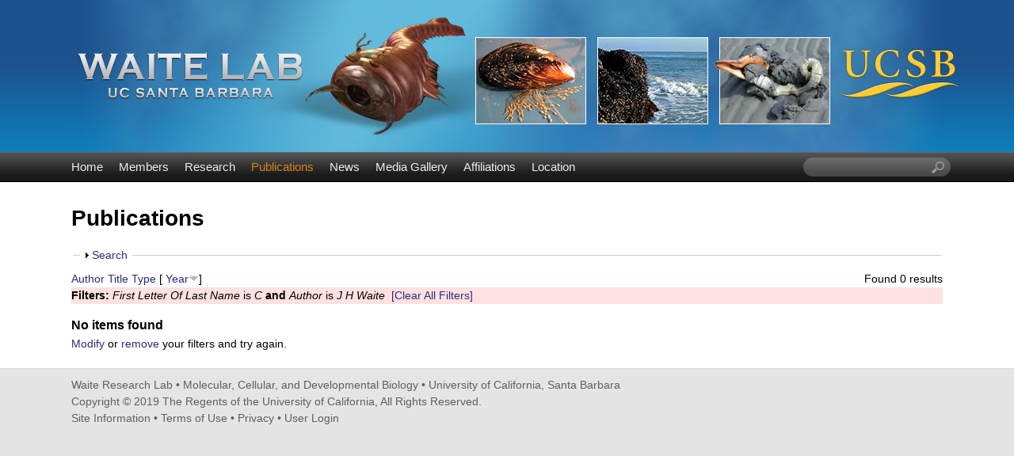

--- FILE ---
content_type: text/html; charset=utf-8
request_url: https://labs.mcdb.ucsb.edu/waite/herbert/publications?s=year&f%5Bag%5D=C&f%5Bauthor%5D=729&o=desc
body_size: 8572
content:
<!DOCTYPE html>
<!--[if lt IE 7]><html class="lt-ie9 lt-ie8 lt-ie7" lang="en" dir="ltr"><![endif]-->
<!--[if IE 7]><html class="lt-ie9 lt-ie8" lang="en" dir="ltr"><![endif]-->
<!--[if IE 8]><html class="lt-ie9" lang="en" dir="ltr"><![endif]-->
<!--[if gt IE 8]><!--><html lang="en" dir="ltr" prefix="content: http://purl.org/rss/1.0/modules/content/ dc: http://purl.org/dc/terms/ foaf: http://xmlns.com/foaf/0.1/ og: http://ogp.me/ns# rdfs: http://www.w3.org/2000/01/rdf-schema# sioc: http://rdfs.org/sioc/ns# sioct: http://rdfs.org/sioc/types# skos: http://www.w3.org/2004/02/skos/core# xsd: http://www.w3.org/2001/XMLSchema#"><!--<![endif]-->
<head>
<meta charset="utf-8" />
<link rel="shortcut icon" href="https://labs.mcdb.ucsb.edu/waite/herbert/sites/labs.mcdb.ucsb.edu.waite.herbert/themes/ellwood/css/images/favicon.png" type="image/png" />
<meta name="viewport" content="width=device-width, initial-scale=1.0, user-scalable=yes" />
<meta name="MobileOptimized" content="width" />
<meta name="HandheldFriendly" content="true" />
<meta name="apple-mobile-web-app-capable" content="yes" />
<meta name="generator" content="Drupal 7 (https://www.drupal.org)" />
<link rel="canonical" href="https://labs.mcdb.ucsb.edu/waite/herbert/publications" />
<link rel="shortlink" href="https://labs.mcdb.ucsb.edu/waite/herbert/publications" />
<title>Publications | Waite Research Lab | MCDB | UC Santa Barbara</title>
<link type="text/css" rel="stylesheet" href="https://labs.mcdb.ucsb.edu/waite/herbert/sites/labs.mcdb.ucsb.edu.waite.herbert/files/css/css_lH3-sMhnNFhH33cEiO4EV9iBf-JySl2yRA2TZ_KV8v8.css" media="all" />
<link type="text/css" rel="stylesheet" href="https://labs.mcdb.ucsb.edu/waite/herbert/sites/labs.mcdb.ucsb.edu.waite.herbert/files/css/css_LwEc_9DSsIL9AH8CXm_F0NaGUtF0s_uVWfc4Yz8cxs8.css" media="all" />
<link type="text/css" rel="stylesheet" href="https://labs.mcdb.ucsb.edu/waite/herbert/sites/labs.mcdb.ucsb.edu.waite.herbert/files/css/css_GTNgM8Pcx_GsSTEFnwTToVf-0FgzqymRZxkH_bTF-cI.css" media="all" />
<link type="text/css" rel="stylesheet" href="https://labs.mcdb.ucsb.edu/waite/herbert/sites/labs.mcdb.ucsb.edu.waite.herbert/files/css/css_vbTMCRP9xhqA9hltHadfzY9F4RgxR_zfGm_CQVg4s9w.css" media="screen" />
<link type="text/css" rel="stylesheet" href="https://labs.mcdb.ucsb.edu/waite/herbert/sites/labs.mcdb.ucsb.edu.waite.herbert/files/css/css_dYGBzEMx1yYU5VN2Xm33LLFm6jtnMxaXb5YOBYkOJBk.css" media="only screen" />
<link type="text/css" rel="stylesheet" href="https://labs.mcdb.ucsb.edu/waite/herbert/sites/labs.mcdb.ucsb.edu.waite.herbert/files/css/css_VklOt0AU9xsFXUiCbTqcH7zlj73RsE385c-9auGwgjQ.css" media="all" />
<link type="text/css" rel="stylesheet" href="https://labs.mcdb.ucsb.edu/waite/herbert/sites/labs.mcdb.ucsb.edu.waite.herbert/files/css/css_zHnhOHUFvF6GFAGi1rfqxLxtt8T1oKpL5ixkYYO3bEU.css" media="only screen" />

<!--[if lt IE 9]>
<link type="text/css" rel="stylesheet" href="https://labs.mcdb.ucsb.edu/waite/herbert/sites/labs.mcdb.ucsb.edu.waite.herbert/files/css/css_A5XLtweoIPGH6YRXpd1_7NK5gLE2olzJ8YdHWN-iGyQ.css" media="screen" />
<![endif]-->
<script type="text/javascript" src="https://labs.mcdb.ucsb.edu/waite/herbert/sites/labs.mcdb.ucsb.edu.waite.herbert/files/js/js_XmiWHvylOhjT-8Mdz8ifqF6zeBXgsRj826Bkgmw8tdQ.js"></script>
<script type="text/javascript" src="https://labs.mcdb.ucsb.edu/waite/herbert/sites/labs.mcdb.ucsb.edu.waite.herbert/files/js/js_KCd8rbJYUruV1tRJnh4um34UYvyhlrSVCPR1jNko2h8.js"></script>
<script type="text/javascript" src="https://labs.mcdb.ucsb.edu/waite/herbert/sites/labs.mcdb.ucsb.edu.waite.herbert/files/js/js_RJvDFmu4o2kIjdMmI2WCxlDH3gZC0RG4POJkW6QaTXs.js"></script>
<script type="text/javascript" src="https://labs.mcdb.ucsb.edu/waite/herbert/sites/labs.mcdb.ucsb.edu.waite.herbert/files/js/js_XmvUu_ZnQcG07GKj5KpNBDEIOYoZOKv33WULuVNe7RY.js"></script>
<script type="text/javascript">
<!--//--><![CDATA[//><!--
jQuery.extend(Drupal.settings, {"basePath":"\/waite\/herbert\/","pathPrefix":"","setHasJsCookie":0,"ajaxPageState":{"theme":"ellwood","theme_token":"ePkGNPUAB05RxK1V2ZsmZYdJioiwKKwE30uKzqvihGg","js":{"sites\/all\/modules\/jquery_update\/replace\/jquery\/1.5\/jquery.min.js":1,"misc\/jquery-extend-3.4.0.js":1,"misc\/jquery-html-prefilter-3.5.0-backport.js":1,"misc\/jquery.once.js":1,"misc\/drupal.js":1,"misc\/form.js":1,"sites\/all\/libraries\/colorbox\/jquery.colorbox-min.js":1,"sites\/all\/modules\/colorbox\/js\/colorbox.js":1,"sites\/all\/modules\/colorbox\/styles\/plain\/colorbox_style.js":1,"sites\/all\/modules\/custom_search\/js\/custom_search.js":1,"misc\/collapse.js":1,"sites\/all\/themes\/adaptivetheme\/at_core\/scripts\/outside-events.js":1,"sites\/all\/themes\/adaptivetheme\/at_core\/scripts\/menu-toggle.js":1},"css":{"modules\/system\/system.base.css":1,"modules\/system\/system.menus.css":1,"modules\/system\/system.messages.css":1,"modules\/system\/system.theme.css":1,"sites\/all\/modules\/date\/date_api\/date.css":1,"sites\/all\/modules\/date\/date_popup\/themes\/datepicker.1.7.css":1,"modules\/field\/theme\/field.css":1,"modules\/node\/node.css":1,"modules\/search\/search.css":1,"modules\/user\/user.css":1,"sites\/all\/modules\/youtube\/css\/youtube.css":1,"sites\/all\/modules\/views\/css\/views.css":1,"sites\/all\/modules\/ckeditor\/css\/ckeditor.css":1,"sites\/all\/modules\/colorbox\/styles\/plain\/colorbox_style.css":1,"sites\/all\/modules\/ctools\/css\/ctools.css":1,"sites\/all\/modules\/biblio\/biblio.css":1,"sites\/all\/modules\/custom_search\/custom_search.css":1,"sites\/all\/themes\/adaptivetheme\/at_core\/css\/at.layout.css":1,"sites\/labs.mcdb.ucsb.edu.waite.herbert\/themes\/ellwood\/css\/global.base.css":1,"sites\/labs.mcdb.ucsb.edu.waite.herbert\/themes\/ellwood\/css\/global.styles.css":1,"public:\/\/adaptivetheme\/ellwood_files\/ellwood.responsive.layout.css":1,"public:\/\/adaptivetheme\/ellwood_files\/ellwood.menutoggle.css":1,"public:\/\/adaptivetheme\/ellwood_files\/ellwood.responsive.styles.css":1,"public:\/\/adaptivetheme\/ellwood_files\/ellwood.lt-ie9.layout.css":1}},"colorbox":{"opacity":"0.85","current":"{current} of {total}","previous":"\u00ab Prev","next":"Next \u00bb","close":"Close","maxWidth":"98%","maxHeight":"98%","fixed":true,"mobiledetect":true,"mobiledevicewidth":"480px","file_public_path":"\/waite\/herbert\/sites\/labs.mcdb.ucsb.edu.waite.herbert\/files","specificPagesDefaultValue":"admin*\nimagebrowser*\nimg_assist*\nimce*\nnode\/add\/*\nnode\/*\/edit\nprint\/*\nprintpdf\/*\nsystem\/ajax\nsystem\/ajax\/*"},"custom_search":{"form_target":"_self","solr":0},"urlIsAjaxTrusted":{"\/waite\/herbert\/search\/node":true,"\/waite\/herbert\/publications?s=year\u0026f%5Bag%5D=C\u0026f%5Bauthor%5D=729\u0026o=desc":true},"adaptivetheme":{"ellwood":{"layout_settings":{"bigscreen":"three-col-grail","tablet_landscape":"three-col-grail","tablet_portrait":"one-col-stack","smalltouch_landscape":"one-col-stack","smalltouch_portrait":"one-col-stack"},"media_query_settings":{"bigscreen":"only screen and (min-width:1025px)","tablet_landscape":"only screen and (min-width:769px) and (max-width:1024px)","tablet_portrait":"only screen and (min-width:581px) and (max-width:768px)","smalltouch_landscape":"only screen and (min-width:321px) and (max-width:580px)","smalltouch_portrait":"only screen and (max-width:320px)"},"menu_toggle_settings":{"menu_toggle_tablet_portrait":"true","menu_toggle_tablet_landscape":"false"}}}});
//--><!]]>
</script>
<!--[if lt IE 9]>
<script src="https://labs.mcdb.ucsb.edu/waite/herbert/sites/all/themes/adaptivetheme/at_core/scripts/html5.js?rbdssk"></script>
<![endif]-->
</head>
<body class="html not-front not-logged-in no-sidebars page-publications site-name-hidden atr-7.x-3.x atv-7.x-3.2 site-name-waite-research-lab---mcdb--uc-santa-barbara section-publications">
  <div id="skip-link" class="nocontent">
    <a href="#main-content" class="element-invisible element-focusable">Skip to main content</a>
  </div>
    <div id="page-wrapper">
  <div id="page" class="page at-mt">

    
    <div id="header-wrapper">
      <div class="container clearfix">
        <header id="header" class="clearfix" role="banner">

                      <!-- start: Branding -->
            <div id="branding" class="branding-elements clearfix">

                              <div id="logo">
                  <a href="/waite/herbert/"><img class="site-logo" typeof="foaf:Image" src="https://labs.mcdb.ucsb.edu/waite/herbert/sites/labs.mcdb.ucsb.edu.waite.herbert/themes/ellwood/css/images/logo.png" alt="Waite Research Lab |  MCDB | UC Santa Barbara" /></a>                </div>
              
                              <!-- start: Site name and Slogan -->
                <div class="element-invisible h-group" id="name-and-slogan">

                                      <h1 class="element-invisible" id="site-name"><a href="/waite/herbert/" title="Home page">Waite Research Lab |  MCDB | UC Santa Barbara</a></h1>
                  
                  
                </div><!-- /end #name-and-slogan -->
              

            </div><!-- /end #branding -->
          
        
        </header>
      </div>
    </div>

          <div id="nav-wrapper">
        <div class="container clearfix">
          <div id="menu-bar" class="nav clearfix"><nav id="block-system-main-menu" class="block block-system block-menu menu-wrapper menu-bar-wrapper clearfix at-menu-toggle odd first block-count-1 block-region-menu-bar block-main-menu"  role="navigation">  
      <h2 class="element-invisible block-title">☰ Menu</h2>
  
  <ul class="menu clearfix"><li class="first leaf menu-depth-1 menu-item-239"><a href="/waite/herbert/">Home</a></li><li class="leaf menu-depth-1 menu-item-524"><a href="/waite/herbert/members">Members</a></li><li class="leaf menu-depth-1 menu-item-535"><a href="/waite/herbert/research">Research</a></li><li class="leaf active-trail menu-depth-1 menu-item-533"><a href="/waite/herbert/publications" class="active-trail active">Publications</a></li><li class="leaf menu-depth-1 menu-item-537"><a href="/waite/herbert/news">News</a></li><li class="leaf menu-depth-1 menu-item-815"><a href="/waite/herbert/media">Media Gallery</a></li><li class="leaf menu-depth-1 menu-item-813"><a href="/waite/herbert/affiliations">Affiliations</a></li><li class="last leaf menu-depth-1 menu-item-585"><a href="/waite/herbert/location">Location</a></li></ul>
  </nav><div id="block-custom-search-blocks-1" class="block block-custom-search-blocks no-title menu-wrapper menu-bar-wrapper clearfix at-menu-toggle even last block-count-2 block-region-menu-bar block-1" >  
  
  <form class="search-form" role="search" action="/waite/herbert/publications?s=year&amp;f%5Bag%5D=C&amp;f%5Bauthor%5D=729&amp;o=desc" method="post" id="custom-search-blocks-form-1" accept-charset="UTF-8"><div><div class="form-item form-type-textfield form-item-custom-search-blocks-form-1">
  <label class="element-invisible" for="edit-custom-search-blocks-form-1--2">Search this site </label>
 <input title="Enter the terms you wish to search for." class="custom-search-box form-text" placeholder="" type="text" id="edit-custom-search-blocks-form-1--2" name="custom_search_blocks_form_1" value="" size="20" maxlength="128" />
</div>
<input type="hidden" name="delta" value="1" />
<input type="hidden" name="form_build_id" value="form-80hi7PwcWdKh59D1H6Zf1pDRR2_P0j4jFIE7i6jH6uQ" />
<input type="hidden" name="form_id" value="custom_search_blocks_form_1" />
<div class="form-actions form-wrapper" id="edit-actions--2"><input style="display:none;" type="submit" id="edit-submit--3" name="op" value="" class="form-submit" /></div></div></form>
  </div></div>                            </div>
      </div>
    
    
    
    
    <div id="content-wrapper"><div class="container">
      <div id="columns"><div class="columns-inner clearfix">
        <div id="content-column"><div class="content-inner">

          
          <section id="main-content">

            
                          <header id="main-content-header" class="clearfix">

                                  <h1 id="page-title">Publications</h1>
                
                
              </header>
            
                          <div id="content">
                <div id="block-system-main" class="block block-system no-title odd first last block-count-3 block-region-content block-main" >  
  
  <div id="biblio-header" class="clear-block"><form action="/waite/herbert/publications?s=year&amp;f%5Bag%5D=C&amp;f%5Bauthor%5D=729&amp;o=desc" method="post" id="biblio-search-form" accept-charset="UTF-8"><div><fieldset class="collapsible collapsed form-wrapper" id="edit-search-form"><legend><span class="fieldset-legend">Search</span></legend><div class="fieldset-wrapper"><div class="container-inline biblio-search clear-block"><div class="form-item form-type-textfield form-item-keys">
  <input type="text" id="edit-keys" name="keys" value="" size="25" maxlength="255" class="form-text" />
</div>
<input type="submit" id="edit-submit" name="op" value="Publications search" class="form-submit" /></div><fieldset class="collapsible collapsed form-wrapper" id="edit-filters"><legend><span class="fieldset-legend">Show only items where</span></legend><div class="fieldset-wrapper"><div class="exposed-filters"><div class="clearfix form-wrapper" id="edit-status"><div class="filters form-wrapper" id="edit-filters--2"><div class="form-item form-type-select form-item-author">
  <label for="edit-author">Author </label>
 <select id="edit-author" name="author" class="form-select"><option value="any" selected="selected">any</option><option value="552">Ahn, Kollbe </option><option value="801">Ahn, Jin Soo</option><option value="610">Akdogan, Yasar </option><option value="745">Birkedal, Henrik </option><option value="580">Broomell, Christopher </option><option value="754">Broomell, Chris C</option><option value="682">Bubel, Simon </option><option value="705">Butler, Alison </option><option value="727">Cai, Hao </option><option value="614">Carrington, Emily </option><option value="684">Chabinyc, Michael L</option><option value="592">Chen, Yunfei </option><option value="856">Chmelka, Bradley F</option><option value="791">Cristiani, Thomas R</option><option value="806">Cunha, Keila </option><option value="613">Danner, Eric W</option><option value="553">Das, Saurabh </option><option value="709">de Molina, Paula Malo</option><option value="708">DeMartini, Daniel G</option><option value="606">Demeuldre, Mélanie </option><option value="700">Desmond, Kenneth W</option><option value="758">Dobbs, Howard A</option><option value="699">Eisenbach, Claus D</option><option value="836">Errico, John M</option><option value="846">Fenster, April </option><option value="707">Filippidi, Emmanouela </option><option value="608">Flammang, Patrick </option><option value="764">Foo, Mathias </option><option value="593">Fors, Brett P</option><option value="583">Franck, John M</option><option value="617">Gebbie, Matthew A</option><option value="687">Ghadban, Ali </option><option value="719">Gruian, Cristina M</option><option value="686">Guerette, Paul A</option><option value="655">Gylys, Maryte </option><option value="584">Han, Songi </option><option value="688">Hao, Cai </option><option value="566">Harrington, Matthew J</option><option value="577">Hawker, Craig J</option><option value="711">Helgeson, Matthew E</option><option value="604">Hennebert, Elise </option><option value="572">Heo, Jinhwa </option><option value="759">Higdon, Nicholas J</option><option value="744">Holten-Andersen, Niels </option><option value="685">Hoon, Shawn </option><option value="611">Huang, Kuo Ying </option><option value="761">Huang, Jun </option><option value="565">Hwang, Dong Soo</option><option value="765">Hwang, Daehee </option><option value="851">Idso, Matthew </option><option value="589">Iordachescu, Mihaela </option><option value="561">Israelachvili, Jacob N</option><option value="786">Israelachvili, Jacob N</option><option value="574">Jang, Se Gyu</option><option value="811">Ju, Sung Won</option><option value="612">Kageyama, Yoshiyuki </option><option value="776">Kaminker, Ilia </option><option value="590">Kan, Yajing </option><option value="573">Kang, Taegon </option><option value="555">Kaufman, Yair </option><option value="558">Kesselman, Ellina </option><option value="576">Killops, Kato L</option><option value="710">Kim, Juntae </option><option value="762">Kim, Sangsik </option><option value="821">Kim, Byeong-Su </option><option value="597">Kramer, John W</option><option value="607">Ladurner, Peter </option><option value="609">Lee, Dong Woog</option><option value="740">Lee, Bruce P</option><option value="747">Lee, Ka Yee C</option><option value="720">Levine, Zachary A</option><option value="826">Lins, Roberto D</option><option value="554">Linstadt, Roscoe </option><option value="560">Lipshutz, Bruce H</option><option value="567">Lu, Qingye </option><option value="757">Lucas, Jared M</option><option value="703">Maier, Greg P</option><option value="556">Martinez-Rodriguez, Nadine R</option><option value="568">Masic, Admir </option><option value="683">Mates, Thomas E</option><option value="755">Mattoni, Mike A</option><option value="581">Menyo, Matthew S</option><option value="741">Messersmith, P B</option><option value="746">Messersmith, Phillip B</option><option value="738">Mikhailovsky, Alexander </option><option value="563">Miller, Dusty R</option><option value="557">Mirshafian, Razieh </option><option value="587">Miserez, Ali </option><option value="724">Mittal, Jeetain </option><option value="766">Monnier, Christophe A</option><option value="721">Mullen, Ryan Gotchy</option><option value="599">Nicklisch, Sascha C T</option><option value="603">Nowak, Christoph </option><option value="582">Ortony, Julia H</option><option value="654">Pallaoro, Alessia </option><option value="726">Petrone, Luigi </option><option value="594">Poelma, Justin E</option><option value="588">Prajatelistia, Ekavianty </option><option value="704">Rapp, Michael V</option><option value="763">Rho, Sangchul </option><option value="595">Robb, Maxwell J</option><option value="598">Rodriguez, Nadine R Martinez</option><option value="749">Sagert, Jason </option><option value="615">Sarà, Gianluca </option><option value="750">Schneberk, Todd </option><option value="781">Schrader, Alex M</option><option value="602">Schwaighofer, Andreas </option><option value="616">Sebens, Kenneth P</option><option value="697">Seo, Sungbaek </option><option value="725">Shea, Joan-Emma </option><option value="831">Shea, Joan Emma</option><option value="816">Shin, Eeseul </option><option value="841">Sjoestroem, Sebastian </option><option value="564">Spahn, Jamie E</option><option value="596">Spokoyny, Daniel M</option><option value="575">Spruell, Jason M</option><option value="736">Srivastava, Aasheesh </option><option value="737">Stucky, Galen D</option><option value="751">Sun, Chengjun </option><option value="559">Talmon, Yeshayahu </option><option value="585">Tan, Yerpeng </option><option value="601">Tay, Gavin Z</option><option value="748">Tirrell, Matthew </option><option value="756">Vaccaro, Eleonora </option><option value="702">Valentine, Megan T</option><option value="729">Waite, J H</option><option value="771">Waite, Herbert </option><option value="600">Wasko, Scott </option><option value="605">Wattiez, Ruddy </option><option value="578">Wei, Wei </option><option value="796">Wilhelm, Menaka H</option><option value="722">Wu, Chun </option><option value="586">Yildiz, Umit Hakan</option><option value="760">Yoo, Hee Young</option><option value="579">Yu, Jing </option><option value="701">Zacchia, Nicholas A</option><option value="698">Zalicki, Piotr J</option><option value="569">Zeng, Hongbo </option><option value="723">Zerze, Gül H</option><option value="706">Zhao, Qiang </option><option value="753">Zhao, Hua </option><option value="718">Zhou, Hongjun </option><option value="752">Zok, Frank W</option></select>
</div>
<div class="form-item form-type-select form-item-type">
  <label for="edit-type">Type </label>
 <select id="edit-type" name="type" class="form-select"><option value="any" selected="selected">any</option><option value="102">Journal Article</option></select>
</div>
<div class="form-item form-type-select form-item-term-id">
  <label for="edit-term-id">Term </label>
 <select id="edit-term-id" name="term_id" class="form-select"><option value="any" selected="selected">any</option></select>
</div>
<div class="form-item form-type-select form-item-year">
  <label for="edit-year">Year </label>
 <select id="edit-year" name="year" class="form-select"><option value="any" selected="selected">any</option><option value="2018">2018</option><option value="2017">2017</option><option value="2016">2016</option><option value="2015">2015</option><option value="2014">2014</option><option value="2013">2013</option><option value="2012">2012</option><option value="2011">2011</option><option value="2010">2010</option><option value="2009">2009</option><option value="2008">2008</option><option value="2006">2006</option><option value="2002">2002</option></select>
</div>
<div class="form-item form-type-select form-item-keyword">
  <label for="edit-keyword">Keyword </label>
 <select id="edit-keyword" name="keyword" class="form-select"><option value="any" selected="selected">any</option><option value="675">3T3 Cells</option><option value="626">Acrylic Resins</option><option value="560">Adhesiveness</option><option value="628">Adhesives</option><option value="606">Adsorption</option><option value="561">Aluminum Silicates</option><option value="583">Amino Acid Sequence</option><option value="690">Amino Acids</option><option value="620">Animal Structures</option><option value="359">Animals</option><option value="614">Antioxidants</option><option value="665">Aquatic Organisms</option><option value="683">Base Sequence</option><option value="634">Beak</option><option value="595">Biocompatible Materials</option><option value="562">Biomechanical Phenomena</option><option value="584">Biomimetic Materials</option><option value="563">Bivalvia</option><option value="629">Boronic Acids</option><option value="607">Buffers</option><option value="671">Calcium</option><option value="564">California</option><option value="570">Catechols</option><option value="676">Cell Proliferation</option><option value="599">Chitin</option><option value="667">Chromatography, Gel</option><option value="697">Cloning, Molecular</option><option value="651">coacervate</option><option value="677">Coated Materials, Biocompatible</option><option value="684">Collagen</option><option value="691">Compliance</option><option value="635">Cross-Linking Reagents</option><option value="636">Decapodiformes</option><option value="575">Dihydroxyphenylalanine</option><option value="698">DNA Primers</option><option value="685">DNA, Complementary</option><option value="653">dopa</option><option value="692">Dopamine</option><option value="608">Durapatite</option><option value="668">Elastic Modulus</option><option value="616">Elasticity</option><option value="705">Elastomers</option><option value="596">Electrolytes</option><option value="585">Electron Spin Resonance Spectroscopy</option><option value="666">Environment</option><option value="686">Extracellular Matrix Proteins</option><option value="672">Focal Adhesions</option><option value="693">Freeze Drying</option><option value="669">Gels</option><option value="711">Gene Expression Profiling</option><option value="716">Gene Expression Regulation</option><option value="694">Glucosamine</option><option value="630">Gold</option><option value="637">Hardness</option><option value="695">Histidine</option><option value="600">Horns</option><option value="586">Hyaluronic Acid</option><option value="578">Hydrogen-Ion Concentration</option><option value="576">Hydrophobic and Hydrophilic Interactions</option><option value="601">Hydrozoa</option><option value="602">Iron</option><option value="702">Jaw</option><option value="633">Lipid Bilayers</option><option value="641">Lysine</option><option value="706">Macromolecular Substances</option><option value="587">Magnetic Resonance Spectroscopy</option><option value="678">Materials Testing</option><option value="603">Melanins</option><option value="699">Metals</option><option value="679">Mice</option><option value="673">Models, Biological</option><option value="565">Models, Molecular</option><option value="642">Molecular Mimicry</option><option value="588">Molecular Sequence Data</option><option value="617">Mollusca</option><option value="687">Multigene Family</option><option value="615">Muscle Proteins</option><option value="577">Mytilus</option><option value="589">Mytilus edulis</option><option value="609">Nephelometry and Turbidimetry</option><option value="707">Oceans and Seas</option><option value="604">Organic Chemicals</option><option value="610">Osmolar Concentration</option><option value="680">Osseointegration</option><option value="681">Osteoblasts</option><option value="682">Osteogenesis</option><option value="618">Ovum</option><option value="579">Oxidation-Reduction</option><option value="571">Oxides</option><option value="631">Peptides</option><option value="638">Periodic Acid</option><option value="700">Periplasmic Binding Proteins</option><option value="696">Pigmentation</option><option value="703">Polychaeta</option><option value="670">Polymers</option><option value="627">Polymethacrylic Acids</option><option value="566">Polymethyl Methacrylate</option><option value="567">Polystyrenes</option><option value="580">Prostheses and Implants</option><option value="621">Protein Binding</option><option value="622">Protein Structure, Quaternary</option><option value="619">Protein Structure, Secondary</option><option value="623">Protein Structure, Tertiary</option><option value="624">Protein Subunits</option><option value="568">Proteins</option><option value="639">Proteomics</option><option value="611">Quartz Crystal Microbalance Techniques</option><option value="688">Recombinant Fusion Proteins</option><option value="590">Recombinant Proteins</option><option value="689">Repetitive Sequences, Amino Acid</option><option value="591">Rheology</option><option value="652">self-coacervation</option><option value="640">Sequence Analysis, RNA</option><option value="674">Sequence Homology, Amino Acid</option><option value="643">Siderophores</option><option value="569">Silicon Dioxide</option><option value="572">Siloxanes</option><option value="597">Solutions</option><option value="701">Spectrometry, Mass, Matrix-Assisted Laser Desorption-Ionization</option><option value="612">Spectrum Analysis</option><option value="581">Spectrum Analysis, Raman</option><option value="592">Spin Labels</option><option value="625">Starfish</option><option value="593">Static Electricity</option><option value="632">Structure-Activity Relationship</option><option value="654">surface dehydration</option><option value="598">Surface Plasmon Resonance</option><option value="573">Surface Properties</option><option value="613">Temperature</option><option value="721">Tensile Strength</option><option value="605">Thermodynamics</option><option value="373">Time Factors</option><option value="582">Titanium</option><option value="655">underwater adhesive</option><option value="594">Water</option><option value="574">Wettability</option><option value="704">Zinc</option></select>
</div>
</div><div class="container-inline form-actions form-wrapper" id="edit-actions"><input type="submit" id="edit-submit--2" name="op" value="Filter" class="form-submit" /></div></div></div></div></fieldset>
</div></fieldset>
<input type="hidden" name="form_build_id" value="form-tZRRDPszEoY6AQNQzf-v0Bpx7ojBTEjMPUL7-uWOkGA" />
<input type="hidden" name="form_id" value="biblio_search_form" />
</div></form><div class="biblio-export">Found 0 results</div> <a href="/waite/herbert/publications?s=author&amp;f%5Bag%5D=C&amp;f%5Bauthor%5D=729&amp;o=asc" title="Click a second time to reverse the sort order" class="active">Author</a>  <a href="/waite/herbert/publications?s=title&amp;f%5Bag%5D=C&amp;f%5Bauthor%5D=729&amp;o=asc" title="Click a second time to reverse the sort order" class="active">Title</a>  <a href="/waite/herbert/publications?s=type&amp;f%5Bag%5D=C&amp;f%5Bauthor%5D=729&amp;o=asc" title="Click a second time to reverse the sort order" class="active">Type</a>  [ <a href="/waite/herbert/publications?s=year&amp;f%5Bag%5D=C&amp;f%5Bauthor%5D=729&amp;o=asc" title="Click a second time to reverse the sort order" class="active active">Year</a><img typeof="foaf:Image" class="image-style-none" src="https://labs.mcdb.ucsb.edu/waite/herbert/sites/all/modules/biblio/misc/arrow-asc.png" alt="(Asc)" />] <div class="biblio-filter-status"><div class="biblio-current-filters"><b>Filters: </b><em class="placeholder">First Letter Of Last Name</em> is <em class="placeholder">C</em> <strong>and</strong> <em class="placeholder">Author</em> is <em class="placeholder">J H Waite</em>&nbsp;&nbsp;<a href="/waite/herbert/publications/filter/clear?s=year&amp;o=desc">[Clear All Filters]</a></div></div></div><h3>No items found</h3><a href="/waite/herbert/publications/filter">Modify</a> or <a href="/waite/herbert/publications/filter/clear">remove</a> your filters and try again.
  </div>              </div>
            
            
            
          </section>

          
        </div></div>

                
      </div></div>
    </div></div>

    
          <div id="footer-wrapper">
        <div class="container clearfix">
          <footer id="footer" class="clearfix" role="contentinfo">
            <div class="region region-footer"><div class="region-inner clearfix"><div id="block-block-1" class="block block-block no-title odd first last block-count-4 block-region-footer block-1" ><div class="block-inner clearfix">  
  
  <div class="block-content content">Waite Research Lab • <a href="https://www.mcdb.ucsb.edu/">Molecular, Cellular, and Developmental Biology</a> • <a href="https://www.ucsb.edu/">University of California, Santa Barbara</a><br />
Copyright © 2019 The Regents of the University of California, All Rights Reserved.<br />
<a href="/waite/herbert/info">Site Information</a> • <a href="http://www.policy.ucsb.edu/terms-of-use">Terms of Use</a> • <a href="http://www.policy.ucsb.edu/privacy-notification/">Privacy</a> • <a href="/waite/herbert/user/login">User Login</a></div>
  </div></div></div></div>                      </footer>
        </div>
      </div>
    
  </div>
</div>
  </body>
</html>
